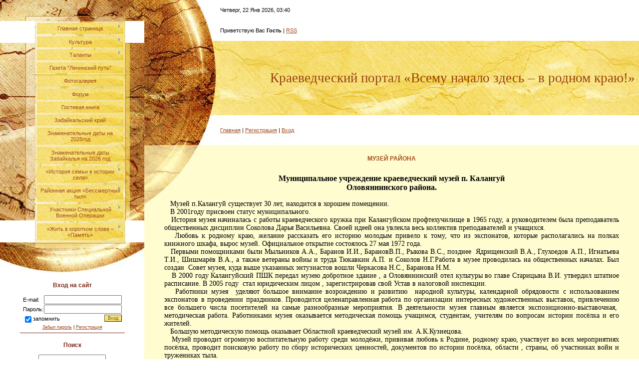

--- FILE ---
content_type: text/html; charset=UTF-8
request_url: http://www.zabkrai-port.ru/index/muzej_rajona/0-53
body_size: 15410
content:
<!DOCTYPE html>
<html>
<head>

	<script type="text/javascript">new Image().src = "//counter.yadro.ru/hit;ucoznet?r"+escape(document.referrer)+(screen&&";s"+screen.width+"*"+screen.height+"*"+(screen.colorDepth||screen.pixelDepth))+";u"+escape(document.URL)+";"+Date.now();</script>
	<script type="text/javascript">new Image().src = "//counter.yadro.ru/hit;ucoz_desktop_ad?r"+escape(document.referrer)+(screen&&";s"+screen.width+"*"+screen.height+"*"+(screen.colorDepth||screen.pixelDepth))+";u"+escape(document.URL)+";"+Date.now();</script>
<meta http-equiv="content-type" content="text/html; charset=UTF-8">
<title>Краеведческий портал - Музей района</title>


<link type="text/css" rel="StyleSheet" href="/.s/src/css/966.css" />

	<link rel="stylesheet" href="/.s/src/base.min.css" />
	<link rel="stylesheet" href="/.s/src/layer5.min.css" />

	<script src="/.s/src/jquery-1.12.4.min.js"></script>
	
	<script src="/.s/src/uwnd.min.js"></script>
	<script src="//s745.ucoz.net/cgi/uutils.fcg?a=uSD&ca=2&ug=999&isp=0&r=0.154610115649199"></script>
	<link rel="stylesheet" href="/.s/src/ulightbox/ulightbox.min.css" />
	<script src="/.s/src/ulightbox/ulightbox.min.js"></script>
	<script>
/* --- UCOZ-JS-DATA --- */
window.uCoz = {"ssid":"660012412137332404625","sign":{"7251":"Запрошенный контент не может быть загружен. Пожалуйста, попробуйте позже.","7253":"Начать слайд-шоу","5458":"Следующий","5255":"Помощник","7252":"Предыдущий","3125":"Закрыть","7254":"Изменить размер","7287":"Перейти на страницу с фотографией."},"module":"index","layerType":5,"uLightboxType":1,"language":"ru","country":"US","site":{"id":"0zabkrai-port","domain":"zabkrai-port.ru","host":"zabkrai-port.ucoz.ru"}};
/* --- UCOZ-JS-CODE --- */
function loginPopupForm(params = {}) { new _uWnd('LF', ' ', -250, -100, { closeonesc:1, resize:1 }, { url:'/index/40' + (params.urlParams ? '?'+params.urlParams : '') }) }
/* --- UCOZ-JS-END --- */
</script>

	<style>.UhideBlock{display:none; }</style>

</head>
<body style="background:#FFFFFF; margin:0px; padding:0px;">


<table border="0" cellpadding="0" cellspacing="0" width="100%">
<tr>
<td valign="top" width="289" align="center"><img src="/.s/t/966/1.jpg" border="0"><table border="0" cellpadding="0" cellspacing="0" width="289" height="356">
<tr><td width="70"><img src="/.s/t/966/2.jpg" border="0"></td>

<td width="181" height="356" style="background:url('/.s/t/966/3.jpg');" align="center"><!-- <sblock_menu> -->
<!-- <bc> --><div id="uMenuDiv1" class="uMenuV" style="position:relative;"><ul class="uMenuRoot">
<li style="position:relative;"><div class="umn-tl"><div class="umn-tr"><div class="umn-tc"></div></div></div><div class="umn-ml"><div class="umn-mr"><div class="umn-mc"><div class="uMenuItem"><div class="uMenuArrow"></div><a href="/"><span>Главная страница</span></a></div></div></div></div><div class="umn-bl"><div class="umn-br"><div class="umn-bc"><div class="umn-footer"></div></div></div></div><ul style="display:none;">
<li><div class="uMenuItem"><a href="/index/70-letnij-jubilej-olovjanninskogo-rajonnogo-kluba/0-69"><span>История Оловяннинского района</span></a></div><ul style="display:none;">
<li><div class="uMenuItem"><a href="/index/istorija/0-5"><span>История</span></a></div><ul style="display:none;">
<li><div class="uMenuItem"><a href="/index/istorija_olovjannoj/0-34"><span>История Оловянной</span></a></div></li>
<li><div class="uMenuItem"><a href="/index/territorialnoe_podchinenie_poselenij_nyneshnego_olovjanninskogo_rajona_so_vremeni_zaselenija_ikh_russki/0-136"><span>Территориальное подчинение поселений нынешнего Оловяннинского района со времени  заселения их русски</span></a></div></li>
<li><div class="uMenuItem"><a href="/index/territorialnoe_podchinenie_poselenij_nyneshnego_olovjanninskogo_rajona_so_vremeni_zaselenija_ikh_russkimi_sl/0-145"><span>Территориальное подчинение поселений нынешнего Оловяннинского района со времени  заселения их русскими сл</span></a></div></li>
<li><div class="uMenuItem"><a href="/index/istorija_olovjannoj_prodolzhenie/0-59"><span>История Оловянной (п...</span></a></div></li>
<li><div class="uMenuItem"><a href="/index/120_let_olovjannoj/0-85"><span>120 лет Оловянной</span></a></div></li>
<li><div class="uMenuItem"><a href="/index/istorija_rajona_k_2013_g/0-60"><span>История района к 201...</span></a></div></li>
<li><div class="uMenuItem"><a href="/index/pervye_poselency_p_olovjannaja/0-61"><span>Первые поселенцы п. ...</span></a></div></li>
<li><div class="uMenuItem"><a href="/index/cerkvi_poselenij_nyneshnego_olovjanninskogo_rajona_postroennye_do_revoljucii_1917g/0-139"><span>Церкви поселений нынешнего Оловяннинского района, построенные до революции 1917г.</span></a></div></li>
<li><div class="uMenuItem"><a href="/index/cerkvi-poselenij-olovjanninskogo-rajona-postroennye-do-revoljucii-1917g/0-105"><span>Церкви поселений Оло...</span></a></div></li></ul></li>
<li><div class="uMenuItem"><a href="/index/arkhitektura/0-6"><span>Архитектура</span></a></div></li>
<li><div class="uMenuItem"><a href="/index/predprijatija/0-8"><span>Предприятия</span></a></div><ul style="display:none;">
<li><div class="uMenuItem"><a href="/index/kratkaja_istorija_olovjanninskoj_zheleznodorozhnoj_bolnicy/0-138"><span>Краткая история Оловяннинской железнодорожной больницы</span></a></div></li>
<li><div class="uMenuItem"><a href="/index/izvestkovyj_zavod/0-36"><span>Известковый завод</span></a></div></li></ul></li>
<li><div class="uMenuItem"><a href="/index/obrazovanie/0-9"><span>Образование</span></a></div><ul style="display:none;">
<li><div class="uMenuItem"><a href="/index/istorija_shkoly_235/0-37"><span>История школы №235</span></a></div></li>
<li><div class="uMenuItem"><a href="/index/dorevoljucionnye_uchebnye_zavedenija_v_poselenijakh_nyneshnego_olovjanninskogo_rajona_rajon_obrazovalsja/0-137"><span>Дореволюционные учебные заведения в поселениях  нынешнего Оловяннинского района.</span></a></div></li>
<li><div class="uMenuItem"><a href="/index/uljatujskaja_shkola/0-38"><span>Улятуйская школа</span></a></div></li>
<li><div class="uMenuItem"><a href="/index/shkoly_rajona/0-39"><span>Школы района</span></a></div></li></ul></li>
<li><div class="uMenuItem"><a href="/index/priroda_olovjanninskogo_rajona/0-40"><span>Природа района</span></a></div></li>
<li><div class="uMenuItem"><a href="/index/onlajn_putevoditel_k_95_letiju_rajona_quot_moj_rajon_moja_rodina_quot/0-113"><span>Онлайн путеводитель ...</span></a></div></li></ul></li>
<li><div class="uMenuItem"><a href="/index/70-letnij-jubilej-olovjanninskogo-rajonnogo-kluba/0-69"><span>Сельские поселения</span></a></div><ul style="display:none;">
<li><div class="uMenuItem"><a href="/index/arenda/0-10"><span>Аренда</span></a></div></li>
<li><div class="uMenuItem"><a href="/index/bezrechnaja/0-41"><span>Безречная</span></a></div></li>
<li><div class="uMenuItem"><a href="/index/khara_byrka/0-112"><span>Хара - Бырка</span></a></div></li>
<li><div class="uMenuItem"><a href="/"><span>Главная страница</span></a></div><ul style="display:none;">
<li><div class="uMenuItem"><a href="/index/bulum/0-11"><span>История Булума</span></a></div></li>
<li><div class="uMenuItem"><a href="/index/bulum/0-89"><span>Описание Булума</span></a></div></li></ul></li>
<li><div class="uMenuItem"><a href="/index/byrka/0-111"><span>Бырка</span></a></div></li>
<li><div class="uMenuItem"><a href="/index/dolgokycha2/0-106"><span>Долгокыча</span></a></div></li>
<li><div class="uMenuItem"><a href="/index/zolotorechensk/0-13"><span>Золотореченск</span></a></div></li>
<li><div class="uMenuItem"><a href="/index/kalanguj/0-14"><span>Калангуй</span></a></div></li>
<li><div class="uMenuItem"><a href="/index/karaksar/0-15"><span>Караксар</span></a></div></li>
<li><div class="uMenuItem"><a href="/index/mirnaja/0-42"><span>Мирная</span></a></div></li>
<li><div class="uMenuItem"><a href="/index/uljatuj/0-107"><span>Улятуй</span></a></div></li>
<li><div class="uMenuItem"><a href="/index/ononsk/0-16"><span>Ононск</span></a></div></li>
<li><div class="uMenuItem"><a href="/index/srednij_sharanaj/0-17"><span>Средний Шаранай</span></a></div></li>
<li><div class="uMenuItem"><a href="/index/topolevka/0-18"><span>Тополевка</span></a></div></li>
<li><div class="uMenuItem"><a href="/index/turga/0-19"><span>Турга</span></a></div></li>
<li><div class="uMenuItem"><a href="/index/kharanorskaja_grehs/0-20"><span>Харанорская ГРЭС</span></a></div></li>
<li><div class="uMenuItem"><a href="/index/edinenie/0-115"><span>Единение</span></a></div></li>
<li><div class="uMenuItem"><a href="/index/jasnogorsk/0-21"><span>Ясногорск</span></a></div></li></ul></li>
<li><div class="uMenuItem"><a href="/index/70-letnij-jubilej-olovjanninskogo-rajonnogo-kluba/0-69"><span>Известные люди</span></a></div><ul style="display:none;">
<li><div class="uMenuItem"><a href="/"><span>Главная страница</span></a></div><ul style="display:none;">
<li><div class="uMenuItem"><a href="/index/roman/0-90"><span>Роман Петров</span></a></div></li>
<li><div class="uMenuItem"><a href="/index/perov-dmitrij-mikhajlovich/0-91"><span>Перов Дмитрий Михайлович</span></a></div></li>
<li><div class="uMenuItem"><a href="/index/parygin-ivan-aleksandrovich/0-92"><span>Парыгин Иван Александрович</span></a></div></li></ul></li>
<li><div class="uMenuItem"><a href="/index/vov/0-22"><span>ВОВ</span></a></div></li>
<li><div class="uMenuItem"><a href="/index/jurovnikov_aleksej_timofeevich_uchastnik_vov_stroitel_pervogo_krymskogo_mosta_v_gody_vov/0-159"><span>Юровников Алексей Тимофеевич, участник ВОВ, строитель первого Крымского моста в годы ВОВ</span></a></div></li>
<li><div class="uMenuItem"><a href="/index/zabajkalcy_zashhitniki_otechestva_istoricheskaja_informacija/0-146"><span>Забайкальцы - защитники Отечества  (историческая информация)</span></a></div></li>
<li><div class="uMenuItem"><a href="/index/vklad_olovjanninskogo_rajona_v_pobedu_v_velikoj_otechestvennoj_vojne_1941_1945g_g/0-86"><span>Вклад Оловяннинского...</span></a></div></li>
<li><div class="uMenuItem"><a href="/index/soc_truda/0-23"><span>Герои соц. труда</span></a></div><ul style="display:none;">
<li><div class="uMenuItem"><a href="/index/gurulev-egor-efgrafovich/0-93"><span>Гурулев Егор Ефграфович</span></a></div></li>
<li><div class="uMenuItem"><a href="/index/k_100_letiju_so_dnja_rozhdenija_geroja_socialisticheskogo_truda_badmy_cyrenovicha_danzanova/0-135"><span>К 100-летию со дня рождения Героя Социалистического Труда  Бадмы Цыреновича Данзанова</span></a></div></li>
<li><div class="uMenuItem"><a href="/index/danzanov-badma-cyrenovich/0-94"><span>Данзанов Бадма Цыренович</span></a></div></li>
<li><div class="uMenuItem"><a href="/index/kamenev-mikhail-ivanovich/0-95"><span>Каменев Михаил Иванович</span></a></div></li>
<li><div class="uMenuItem"><a href="/index/kolpakov-nikolaj-karpovich/0-96"><span>Колпаков Николай Карпович</span></a></div></li>
<li><div class="uMenuItem"><a href="/index/litvincev-ivan-filimonovich/0-97"><span>Литвинцев Иван Филимонович</span></a></div></li>
<li><div class="uMenuItem"><a href="/index/popov-ilja-georgievich/0-98"><span>Попов Илья Георгиевич</span></a></div></li>
<li><div class="uMenuItem"><a href="/index/nemtaev-arsen/0-99"><span>Немтаев Арсен</span></a></div></li>
<li><div class="uMenuItem"><a href="/index/jadrishhenskij-anisim-mikhajlovich/0-100"><span>Ядрищенский Анисим Михайлович</span></a></div></li></ul></li></ul></li>
<li><div class="uMenuItem"><a href="/index/70-letnij-jubilej-olovjanninskogo-rajonnogo-kluba/0-69"><span>Казачество в Оловяннинском районе</span></a></div><ul style="display:none;">
<li><div class="uMenuItem"><a href="/index/istorija_osvoenija_zabajkalja_russkimi_pervoprokhodcami/0-43"><span>История освоения Заб...</span></a></div></li>
<li><div class="uMenuItem"><a href="/index/pamjatnaja_knizhka_za_1899_god/0-44"><span>Памятная книжка за 1...</span></a></div></li>
<li><div class="uMenuItem"><a href="/index/sluzhba_peshkova_stepana_egorovicha/0-45"><span>Служба Пешкова Степа...</span></a></div></li>
<li><div class="uMenuItem"><a href="/index/kazachestvo_v_istorii_zabajkalja_chast_1/0-48"><span>Казачество в истории...</span></a></div></li>
<li><div class="uMenuItem"><a href="/index/kazachestvo_v_istorii_zabajkalja_chast_2/0-49"><span>Казачество в истории...</span></a></div></li></ul></li></ul></li>
<li style="position:relative;"><div class="umn-tl"><div class="umn-tr"><div class="umn-tc"></div></div></div><div class="umn-ml"><div class="umn-mr"><div class="umn-mc"><div class="uMenuItem"><div class="uMenuArrow"></div><a href="/index/70-letnij-jubilej-olovjanninskogo-rajonnogo-kluba/0-69"><span>Культура</span></a></div></div></div></div><div class="umn-bl"><div class="umn-br"><div class="umn-bc"><div class="umn-footer"></div></div></div></div><ul style="display:none;">
<li><div class="uMenuItem"><a href="/index/70-letnij-jubilej-olovjanninskogo-rajonnogo-kluba/0-69"><span>Библиотека</span></a></div><ul style="display:none;">
<li><div class="uMenuItem"><a href="/index/istorija_bibliotek_olovjanninskogo_rajona/0-117"><span>История библиотек Оловяннинского района</span></a></div></li>
<li><div class="uMenuItem"><a href="/index/istorija_bibliotek_olovjanninskogo_rajona_1/0-118"><span>История библиотек Оловяннинского района (1)</span></a></div></li>
<li><div class="uMenuItem"><a href="/index/istorija_bibliotek_olovjanninskogo_rajona_2/0-119"><span>История библиотек Оловяннинского района(2)</span></a></div></li>
<li><div class="uMenuItem"><a href="/index/istorija_bibliotek_olovjanninskogo_rajona_2/0-120"><span>История библиотек Оловяннинского района(2)</span></a></div></li>
<li><div class="uMenuItem"><a href="/index/istorija_bibliotek_olovjanninskogo_rajona_3/0-121"><span>История библиотек Оловяннинского района(3)</span></a></div></li>
<li><div class="uMenuItem"><a href="/index/istorija_bibliotek_olovjanninskogo_rajona_4/0-122"><span>История библиотек Оловяннинского района(4)</span></a></div></li>
<li><div class="uMenuItem"><a href="/index/navechno_predannye_knige/0-123"><span>Навечно преданные книге</span></a></div></li>
<li><div class="uMenuItem"><a href="/index/navechno_predannye_knige_1/0-124"><span>Навечно преданные книге (1)</span></a></div></li>
<li><div class="uMenuItem"><a href="/index/kogda_rabotaesh_v_luchshem_meste_na_zemle/0-125"><span>«Когда работаешь в лучшем месте на Земле…»</span></a></div></li>
<li><div class="uMenuItem"><a href="/index/kogda_rabotaesh_v_luchshem_meste_na_zemle_1/0-126"><span>«Когда работаешь в лучшем месте на Земле…» (1)</span></a></div></li>
<li><div class="uMenuItem"><a href="/index/kogda_rabotaesh_v_luchshem_meste_na_zemle_2/0-127"><span>Когда работаешь в лучшем месте на Земле…»(2)</span></a></div></li>
<li><div class="uMenuItem"><a href="/index/kogda_rabotaesh_v_luchshem_meste_na_zemle_3/0-128"><span>«Когда работаешь в лучшем месте на Земле…» (3)</span></a></div></li>
<li><div class="uMenuItem"><a href="/index/kogda_rabotaesh_v_luchshem_meste_na_zemle_4/0-129"><span>«Когда работаешь в лучшем месте на Земле…»(4)</span></a></div></li>
<li><div class="uMenuItem"><a href="/index/kogda_rabotaesh_v_luchshem_meste_na_zemle_5/0-130"><span>«Когда работаешь в лучшем месте на Земле…»(5)</span></a></div></li>
<li><div class="uMenuItem"><a href="/index/kogda_rabotaesh_v_luchshem_meste_na_zemle_6/0-131"><span>«Когда работаешь в лучшем месте на Земле…»(6)</span></a></div></li>
<li><div class="uMenuItem"><a href="/index/kogda_rabotaesh_v_luchshem_meste_na_zemle_7/0-134"><span>«Когда работаешь в лучшем месте на Земле…»(7)</span></a></div></li>
<li><div class="uMenuItem"><a href="/index/kogda_rabotaesh_v_luchshem_meste_na_zemle_8/0-132"><span>«Когда работаешь в лучшем месте на Земле…»(8)</span></a></div></li>
<li><div class="uMenuItem"><a href="/index/kogda_rabotaesh_v_luchshem_meste_na_zemle_9/0-133"><span>«Когда работаешь в лучшем месте на Земле…»(9)</span></a></div></li>
<li><div class="uMenuItem"><a href="/index/olovjannaja/0-25"><span>Оловянная</span></a></div></li></ul></li>
<li><div class="uMenuItem"><a href="/index/70-letnij-jubilej-olovjanninskogo-rajonnogo-kluba/0-69"><span>Оловяннинский районный клуб</span></a></div><ul style="display:none;">
<li><div class="uMenuItem"><a href="/index/rdk-p-olovjannaja/0-26"><span>РДК п.Оловянная</span></a></div></li>
<li><div class="uMenuItem"><a href="/index/70_letnij_jubilej_olovjanninskogo_rajonnogo_kluba_mbuk_olovjanninskij_mezhposelencheskij_metodicheskij/0-84"><span>70 –летний юбилей Ол...</span></a></div></li></ul></li>
<li><div class="uMenuItem"><a href="/index/70-letnij-jubilej-olovjanninskogo-rajonnogo-kluba/0-69"><span>Музей им. Я.К.Золотухина</span></a></div><ul style="display:none;">
<li><div class="uMenuItem"><a href="/index/muzej_p_olovjannaja/0-27"><span>Музей п.Оловянная</span></a></div></li>
<li><div class="uMenuItem"><a href="/index/muzej_rajona/0-53"><span>Музей района</span></a></div></li></ul></li></ul></li>
<li style="position:relative;"><div class="umn-tl"><div class="umn-tr"><div class="umn-tc"></div></div></div><div class="umn-ml"><div class="umn-mr"><div class="umn-mc"><div class="uMenuItem"><div class="uMenuArrow"></div><a href="/index/70-letnij-jubilej-olovjanninskogo-rajonnogo-kluba/0-69"><span>Таланты </span></a></div></div></div></div><div class="umn-bl"><div class="umn-br"><div class="umn-bc"><div class="umn-footer"></div></div></div></div><ul style="display:none;">
<li><div class="uMenuItem"><a href="/index/70-letnij-jubilej-olovjanninskogo-rajonnogo-kluba/0-69"><span>Писатели</span></a></div></li>
<li><div class="uMenuItem"><a href="/index/70-letnij-jubilej-olovjanninskogo-rajonnogo-kluba/0-69"><span>Поэты</span></a></div><ul style="display:none;">
<li><div class="uMenuItem"><a href="/index/zalikaev_artjom_ruslanovich/0-54"><span>Заликаев Артём Русла...</span></a></div></li>
<li><div class="uMenuItem"><a href="/index/abramova_elena_vitalevna/0-141"><span>Абрамова Елена Витальевна</span></a></div></li>
<li><div class="uMenuItem"><a href="/index/kuznecova_aleksandra_petrovna/0-55"><span>Кузнецова Александра...</span></a></div></li>
<li><div class="uMenuItem"><a href="/index/sakhtjorov_vladimir_egorovich/0-56"><span>Сахтёров Владимир Ег...</span></a></div></li>
<li><div class="uMenuItem"><a href="/index/savostin_nikolaj_sergeevich/0-83"><span>Савостин Николай Сер...</span></a></div></li>
<li><div class="uMenuItem"><a href="/index/stjukhin_anatolij_timofeevich/0-57"><span>Стюхин Анатолий Тимо...</span></a></div></li>
<li><div class="uMenuItem"><a href="/index/rakhmanin_grigorij_nikolaevich/0-58"><span>Рахманин Григорий Ни...</span></a></div></li></ul></li></ul></li>
<li><div class="umn-tl"><div class="umn-tr"><div class="umn-tc"></div></div></div><div class="umn-ml"><div class="umn-mr"><div class="umn-mc"><div class="uMenuItem"><a href="/index/pechalnyj_jubilej_rajonnoj_gazety_leninskij_put/0-87"><span>Газета "Ленинский путь"</span></a></div></div></div></div><div class="umn-bl"><div class="umn-br"><div class="umn-bc"><div class="umn-footer"></div></div></div></div></li>
<li><div class="umn-tl"><div class="umn-tr"><div class="umn-tc"></div></div></div><div class="umn-ml"><div class="umn-mr"><div class="umn-mc"><div class="uMenuItem"><a href="/photo"><span>Фотогалерея</span></a></div></div></div></div><div class="umn-bl"><div class="umn-br"><div class="umn-bc"><div class="umn-footer"></div></div></div></div></li>
<li><div class="umn-tl"><div class="umn-tr"><div class="umn-tc"></div></div></div><div class="umn-ml"><div class="umn-mr"><div class="umn-mc"><div class="uMenuItem"><a href="/forum"><span>Форум</span></a></div></div></div></div><div class="umn-bl"><div class="umn-br"><div class="umn-bc"><div class="umn-footer"></div></div></div></div></li>
<li><div class="umn-tl"><div class="umn-tr"><div class="umn-tc"></div></div></div><div class="umn-ml"><div class="umn-mr"><div class="umn-mc"><div class="uMenuItem"><a href="/gb"><span>Гостевая книга</span></a></div></div></div></div><div class="umn-bl"><div class="umn-br"><div class="umn-bc"><div class="umn-footer"></div></div></div></div></li>
<li><div class="umn-tl"><div class="umn-tr"><div class="umn-tc"></div></div></div><div class="umn-ml"><div class="umn-mr"><div class="umn-mc"><div class="uMenuItem"><a href="/index/zabajkalskij_kraj/0-142"><span>Забайкальский край</span></a></div></div></div></div><div class="umn-bl"><div class="umn-br"><div class="umn-bc"><div class="umn-footer"></div></div></div></div></li>
<li><div class="umn-tl"><div class="umn-tr"><div class="umn-tc"></div></div></div><div class="umn-ml"><div class="umn-mr"><div class="umn-mc"><div class="uMenuItem"><a href="/index/znamenatelnye_daty_na_2025god/0-143"><span>Знаменательные даты на 2025год</span></a></div></div></div></div><div class="umn-bl"><div class="umn-br"><div class="umn-bc"><div class="umn-footer"></div></div></div></div></li>
<li><div class="umn-tl"><div class="umn-tr"><div class="umn-tc"></div></div></div><div class="umn-ml"><div class="umn-mr"><div class="umn-mc"><div class="uMenuItem"><a href="/index/znamenatelnye_daty_zabajkalja_na_2026_god/0-196"><span>Знаменательные даты Забайкалья на 2026 год</span></a></div></div></div></div><div class="umn-bl"><div class="umn-br"><div class="umn-bc"><div class="umn-footer"></div></div></div></div></li>
<li style="position:relative;"><div class="umn-tl"><div class="umn-tr"><div class="umn-tc"></div></div></div><div class="umn-ml"><div class="umn-mr"><div class="umn-mc"><div class="uMenuItem"><div class="uMenuArrow"></div><a href="/index/istorija_semi_v_istorii_sela/0-149"><span>«История семьи в истории села»</span></a></div></div></div></div><div class="umn-bl"><div class="umn-br"><div class="umn-bc"><div class="umn-footer"></div></div></div></div><ul style="display:none;">
<li><div class="uMenuItem"><a href="/index/semejnyj_portret/0-150"><span>с. Долгокыча «Семейный портрет»</span></a></div></li>
<li><div class="uMenuItem"><a href="/index/st_byrka_istorija_semi_v_istorii_sela/0-151"><span>ст. Бырка «История семьи в истории села»</span></a></div></li>
<li><div class="uMenuItem"><a href="/index/s_v_sharanaj_vsjo_nachinaetsja_s_semi_ch_1/0-152"><span>с.В-Шаранай «Всё начинается с семьи» ч.1</span></a></div></li>
<li><div class="uMenuItem"><a href="/index/vsjo_nachinaetsja_s_semi_ch_2/0-153"><span>с.В-Шаранай «Всё начинается с семьи» ч.2</span></a></div></li>
<li><div class="uMenuItem"><a href="/index/s_edinenie_semja_i_rodina_ediny/0-155"><span>с. Единение «Семья и Родина едины»</span></a></div></li>
<li><div class="uMenuItem"><a href="/index/s_khara_byrka_selo_moe_selo_rodnoe/0-184"><span>с. Хара-Бырка «Село мое, село родное»</span></a></div></li></ul></li>
<li style="position:relative;"><div class="umn-tl"><div class="umn-tr"><div class="umn-tc"></div></div></div><div class="umn-ml"><div class="umn-mr"><div class="umn-mc"><div class="uMenuItem"><div class="uMenuArrow"></div><a href="/index/rajonnaja_akcija_bessmertnyj_tyl/0-160"><span>Районная акция «Бессмертный тыл»</span></a></div></div></div></div><div class="umn-bl"><div class="umn-br"><div class="umn-bc"><div class="umn-footer"></div></div></div></div><ul style="display:none;">
<li><div class="uMenuItem"><a href="/index/alymova_ljudmila_semenovna_kategorija_deti_vojny/0-194"><span>Алымова Людмила Семеновна, категория Дети войны</span></a></div></li>
<li><div class="uMenuItem"><a href="/index/baranova_nina_aleksandrovna_kategorija_deti_vojny/0-168"><span>Баранова Нина Александровна, категория Дети войны</span></a></div></li>
<li><div class="uMenuItem"><a href="/index/bolshakov_nikolaj_petrovich_kategorija_deti_vojny/0-178"><span>Большаков Николай Петрович, категория Дети войны</span></a></div></li>
<li><div class="uMenuItem"><a href="/index/gurova_natalja_mikhajlovna_veteran_velikoj_otechestvennoj_vojny_veteran_truda/0-185"><span>Гурова Наталья Михайловна, ветеран Великой Отечественной войны, ветеран труда</span></a></div></li>
<li><div class="uMenuItem"><a href="/index/zhilin_gennadij_ivanovich_kategorija_deti_vojny/0-177"><span>Жилин Геннадий Иванович, категория Дети войны</span></a></div></li>
<li><div class="uMenuItem"><a href="/index/kamenshhikova_marija_ivanovna_veteran_velikoj_otechestvennoj_vojny_veteran_truda/0-161"><span>Каменщикова Мария Ивановна, ветеран Великой Отечественной войны, ветеран труда</span></a></div></li>
<li><div class="uMenuItem"><a href="/index/tamara_petrovna_kostylnikova_bolshakova_kategorija_deti_vojny/0-186"><span>Костыльникова (Большакова) Тамара Петровна, категория Дети войны</span></a></div></li>
<li><div class="uMenuItem"><a href="/index/kukushkina_marija_petrovna_sidorova_kategorija_deti_vojny/0-163"><span>Кукушкина Мария Петровна(Сидорова), категория Дети войны</span></a></div></li>
<li><div class="uMenuItem"><a href="/index/lavrinov_petr_konstantinovich_kategorija_deti_vojny/0-169"><span>Лавринов Петр Константинович, категория Дети войны</span></a></div></li>
<li><div class="uMenuItem"><a href="/index/lazarenko_aleksandr_sergeevich_kategorija_deti_vojny/0-172"><span>Лазаренко Александр Сергеевич, категория Дети войны</span></a></div></li>
<li><div class="uMenuItem"><a href="/index/lazarenko_vera_avivovna_kategorija_deti_vojny/0-173"><span>Лазаренко Вера Авивовна, категория Дети войны</span></a></div></li>
<li><div class="uMenuItem"><a href="/index/legkikh_aleksandra_vitalevna_kategorija_deti_vojny_chast_1/0-180"><span>Легких Александра Витальевна, категория Дети войны, часть 1</span></a></div></li>
<li><div class="uMenuItem"><a href="/index/legkikh_aleksandra_vitalevna_kategorija_deti_vojny_chast_2/0-181"><span>Легких Александра Витальевна, категория Дети войны, часть 2</span></a></div></li>
<li><div class="uMenuItem"><a href="/index/lytkina_valentina_trofimovna_kategorija_deti_vojny/0-171"><span>Лыткина Валентина Трофимовна, категория Дети войны</span></a></div></li>
<li><div class="uMenuItem"><a href="/index/lipolovskaja_galina_viktorovna_kategorija_deti_vojny/0-192"><span>Липоловская Галина Викторовна, категория Дети войны</span></a></div></li>
<li><div class="uMenuItem"><a href="/index/ljudmila_fedorovna_dorofeeva_rachkova_kategorija_deti_vojny/0-167"><span>Людмила Федоровна Дорофеева (Рачкова), категория Дети войны</span></a></div></li>
<li><div class="uMenuItem"><a href="/index/pavlov_stanislav_pavlovich_kategorija_deti_vojny/0-193"><span>Павлов Станислав Павлович, категория Дети войны</span></a></div></li>
<li><div class="uMenuItem"><a href="/index/pantikova_lilija_innokentevna_kategorija_deti_vojny/0-175"><span>Пантикова Лилия Иннокентьевна, категория Дети войны</span></a></div></li>
<li><div class="uMenuItem"><a href="/index/peshkova_ehlla_petrovna_kuchmenko_kategorija_deti_vojny/0-187"><span>Пешкова Элла Петровна (Кучменко), категория Дети войны</span></a></div></li>
<li><div class="uMenuItem"><a href="/index/pichueva_galina_ivanovna_kategorija_deti_vojny/0-188"><span>Пичуева Галина Ивановна, категория Дети войны</span></a></div></li>
<li><div class="uMenuItem"><a href="/index/pljaskina_anna_maksimovna_kategorija_deti_vojny/0-189"><span>Пляскина Анна Максимовна, категория Дети войны</span></a></div></li>
<li><div class="uMenuItem"><a href="/index/savvateeva_valentina_nikiforovna_buzunova_kategorija_deti_vojny/0-190"><span>Савватеева Валентина Никифоровна (Бузунова), категория Дети войны</span></a></div></li>
<li><div class="uMenuItem"><a href="/index/simonova_nina_ivanovna_kategorija_deti_vojny/0-174"><span>Симонова Нина Ивановна, категория Дети войны</span></a></div></li>
<li><div class="uMenuItem"><a href="/index/tarasov_boris_fjodorovich_kategorija_deti_vojny/0-191"><span>Тарасов Борис Фёдорович, категория Дети войны</span></a></div></li>
<li><div class="uMenuItem"><a href="/index/tokmakov_jurij_stepanovich_kategorija_deti_vojny/0-170"><span>Токмаков Юрий Степанович, категория Дети войны</span></a></div></li>
<li><div class="uMenuItem"><a href="/index/fomina_galina_petrovna_saleeva_kategorija_deti_vojny/0-162"><span>Фомина Галина Петровна (Салеева), категория Дети войны</span></a></div></li>
<li><div class="uMenuItem"><a href="/index/shestakova_anna_kuzminichna_kategorija_deti_vojny/0-176"><span>Шестакова Анна Кузьминична, категория Дети войны</span></a></div></li></ul></li>
<li style="position:relative;"><div class="umn-tl"><div class="umn-tr"><div class="umn-tc"></div></div></div><div class="umn-ml"><div class="umn-mr"><div class="umn-mc"><div class="uMenuItem"><div class="uMenuArrow"></div><a href="/index/uchastniki_specialnoj_voennoj_operacii/0-195"><span>Участники Специальной Военной Операции</span></a></div></div></div></div><div class="umn-bl"><div class="umn-br"><div class="umn-bc"><div class="umn-footer"></div></div></div></div><ul style="display:none;">
<li><div class="uMenuItem"><a href="/index/uchastniki_specialnoj_voennoj_operacii_pavlov_dmitrij_stanislavovich/0-183"><span>Участник Специальной Военной Операции. Павлов Дмитрий Станиславович</span></a></div></li>
<li><div class="uMenuItem"><a href="/index/uchastniki_specialnoj_voennoj_operacii_sadaev_evgenij_vladimirovich/0-182"><span>Участник Специальной Военной Операции. Садаев Евгений Владимирович</span></a></div></li></ul></li>
<li style="position:relative;"><div class="umn-tl"><div class="umn-tr"><div class="umn-tc"></div></div></div><div class="umn-ml"><div class="umn-mr"><div class="umn-mc"><div class="uMenuItem"><div class="uMenuArrow"></div><a href="/index/rajonnyj_professionalnyj_konkurs_proektov_sredi_bibliotekarej_mr_olovjanninskij_rajon_zhit_v_korotkom/0-197"><span>«Жить в коротком слове – «Память»</span></a></div></div></div></div><div class="umn-bl"><div class="umn-br"><div class="umn-bc"><div class="umn-footer"></div></div></div></div><ul style="display:none;">
<li><div class="uMenuItem"><a href="/index/intervju_s_proshlym_biblioteka_filial_st_byrka/0-202"><span>«Интервью с прошлым…» – Библиотека-филиал ст. Бырка. ч1</span></a></div></li>
<li><div class="uMenuItem"><a href="/index/intervju_s_proshlym_biblioteka_filial_st_byrka_ch2/0-203"><span>«Интервью с прошлым…» – Библиотека-филиал ст. Бырка. ч2</span></a></div></li>
<li><div class="uMenuItem"><a href="/index/lica_pobedy_biblioteka_filial_s_dolgokycha/0-201"><span>«Лица Победы» – Библиотека-филиал с. Долгокыча</span></a></div></li>
<li><div class="uMenuItem"><a href="/index/lica_pobedy_biblioteka_filial_s_edinenie/0-204"><span>«Лица Победы» – Библиотека-филиал с. Единение</span></a></div></li>
<li><div class="uMenuItem"><a href="/index/istorija_semi_istorija_pobedy_biblioteka_filial_s_khara_byrka/0-199"><span>«История семьи – история Победы» – Библиотека-филиал с. Хара-Бырка</span></a></div></li>
<li><div class="uMenuItem"><a href="/index/lica_pobedy_biblioteka_filial_s_khara_byrka/0-198"><span>«Лица Победы» – Библиотека-филиал с. Хара-Бырка</span></a></div></li>
<li><div class="uMenuItem"><a href="/index/luchshee_tematicheskoe_meroprijatie_biblioteka_filial_s_jasnaja/0-205"><span>Лучшее тематическое мероприятие – Библиотека-филиал пст. Ясная</span></a></div></li>
<li><div class="uMenuItem"><a href="/index/lica_pobedy_biblioteka_filial_pst_khada_bulak/0-206"><span>«Лица Победы» – Библиотека-филиал пст. Хада-Булак</span></a></div></li>
<li><div class="uMenuItem"><a href="/index/nam_doverena_pamjat_biblioteka_filial_s_v_sharanaj_ch_1/0-207"><span>«Нам доверена память» – Библиотека-филиал с. В-Шаранай ч.1</span></a></div></li>
<li><div class="uMenuItem"><a href="/index/nam_doverena_pamjat_biblioteka_filial_s_v_sharanaj_ch_2/0-208"><span>«Нам доверена память» – Библиотека-филиал с. В-Шаранай ч.2</span></a></div></li></ul></li></ul></div><script>$(function(){_uBuildMenu('#uMenuDiv1',0,document.location.href+'/','uMenuItemA','uMenuArrow',2500);})</script><!-- </bc> -->
<!-- </sblock_menu> --></td>

<td width="38"><img src="/.s/t/966/4.jpg" border="0"></td>
</table>
<!--/-->
<img src="/.s/t/966/5.jpg" border="0">

<!--U1CLEFTER1Z-->
<!-- <block1> -->

<!-- </block1> -->

<!-- <block2> -->

<!-- </block2> -->

<!-- <block3> -->

<!-- </block3> -->

<!-- <block4> -->

<!-- </block4> -->

<!-- <block5> -->

<!-- </block5> -->

<!-- <block6> -->

<div class="box">
 <h3><!-- <bt> --><!--<s5158>-->Вход на сайт<!--</s>--><!-- </bt> --></h3>
 <!-- <bc> -->
		<script>
		sendFrm549584 = function( form, data = {} ) {
			var o   = $('#frmLg549584')[0];
			var pos = _uGetOffset(o);
			var o2  = $('#blk549584')[0];
			document.body.insertBefore(o2, document.body.firstChild);
			$(o2).css({top:(pos['top'])+'px',left:(pos['left'])+'px',width:o.offsetWidth+'px',height:o.offsetHeight+'px',display:''}).html('<div align="left" style="padding:5px;"><div class="myWinLoad"></div></div>');
			_uPostForm(form, { type:'POST', url:'/index/sub/', data, error:function() {
				$('#blk549584').html('<div align="left" style="padding:10px;"><div class="myWinLoadSF" title="Невозможно выполнить запрос, попробуйте позже"></div></div>');
				_uWnd.alert('<div class="myWinError">Невозможно выполнить запрос, попробуйте позже</div>', '', {w:250, h:90, tm:3000, pad:'15px'} );
				setTimeout("$('#blk549584').css('display', 'none');", '1500');
			}});
			return false
		}
		
		</script>

		<div id="blk549584" style="border:1px solid #CCCCCC;position:absolute;z-index:82;background:url('/.s/img/fr/g.gif');display:none;"></div>

		<form id="frmLg549584" class="login-form local-auth" action="/index/sub/" method="post" onsubmit="return sendFrm549584(this)" data-submitter="sendFrm549584">
			
<table border="0" cellspacing="1" cellpadding="0" width="100%">

<tr><td width="20%" nowrap="nowrap">E-mail:</td><td><input class="loginField" type="text" name="user" value="" size="20" style="width:100%;" maxlength="50"/></td></tr>
<tr><td>Пароль:</td><td><input class="loginField" type="password" name="password" size="20" style="width:100%" maxlength="15"/></td></tr>
</table>
<table border="0" cellspacing="1" cellpadding="0" width="100%">
<tr><td nowrap><input id="remsitePage53" type="checkbox" name="rem" value="1" checked="checked"/><label for="remsitePage53">запомнить</label> </td><td align="right" valign="top"><input class="loginButton" name="sbm" type="submit" value="Вход"/></td></tr>
<tr><td colspan="2"><div style="font-size:7pt;text-align:center;"><a href="javascript:;" rel="nofollow" onclick="new _uWnd('Prm','Напоминание пароля',300,130,{ closeonesc:1 },{url:'/index/5'});return false;">Забыл пароль</a> | <a href="/index/3">Регистрация</a></div></td></tr>
</table>

			<input type="hidden" name="a"    value="2" />
			<input type="hidden" name="ajax" value="1" />
			<input type="hidden" name="rnd"  value="584" />
			
			
		</form><!-- </bc> -->
</div>

<!-- </block6> -->

<!-- <block7> -->

<div class="box">
 <h3><!-- <bt> --><!--<s3163>-->Поиск<!--</s>--><!-- </bt> --></h3>
 <div align="center"><!-- <bc> -->
		<div class="searchForm">
			<form onsubmit="this.sfSbm.disabled=true" method="get" style="margin:0" action="/search/">
				<div align="center" class="schQuery">
					<input type="text" name="q" maxlength="30" size="20" class="queryField" />
				</div>
				<div align="center" class="schBtn">
					<input type="submit" class="searchSbmFl" name="sfSbm" value="Найти" />
				</div>
				<input type="hidden" name="t" value="0">
			</form>
		</div><!-- </bc> --></div>
</div>

<!-- </block7> -->

<!-- <block8> -->

<!-- </block8> -->

<!-- <block9> -->

<div class="box">
 <h3><!-- <bt> --><!--<s5171>-->Календарь<!--</s>--><!-- </bt> --></h3>
 <div align="center"><!-- <bc> --><table border="0" cellspacing="1" cellpadding="2" class="calTable"><tr><td align="center" class="calMonth" colspan="7"><a title="Декабрь 2025" class="calMonthLink cal-month-link-prev" href="javascript:;" rel="nofollow" onclick="window.location.href=''+atob('L25ld3Mv')+'2025-12';return false;">&laquo;</a>&nbsp; <a class="calMonthLink cal-month-current" href="javascript:;" rel="nofollow" onclick="window.location.href=''+atob('L25ld3Mv')+'2026-01';return false;">Январь 2026</a> &nbsp;<a title="Февраль 2026" class="calMonthLink cal-month-link-next" href="javascript:;" rel="nofollow" onclick="window.location.href=''+atob('L25ld3Mv')+'2026-02';return false;">&raquo;</a></td></tr><tr><td align="center" class="calWday">Пн</td><td align="center" class="calWday">Вт</td><td align="center" class="calWday">Ср</td><td align="center" class="calWday">Чт</td><td align="center" class="calWday">Пт</td><td align="center" class="calWdaySe">Сб</td><td align="center" class="calWdaySu">Вс</td></tr><tr><td>&nbsp;</td><td>&nbsp;</td><td>&nbsp;</td><td align="center" class="calMday">1</td><td align="center" class="calMday">2</td><td align="center" class="calMday">3</td><td align="center" class="calMday">4</td></tr><tr><td align="center" class="calMday">5</td><td align="center" class="calMday">6</td><td align="center" class="calMday">7</td><td align="center" class="calMday">8</td><td align="center" class="calMday">9</td><td align="center" class="calMday">10</td><td align="center" class="calMday">11</td></tr><tr><td align="center" class="calMday">12</td><td align="center" class="calMday">13</td><td align="center" class="calMday">14</td><td align="center" class="calMday">15</td><td align="center" class="calMday">16</td><td align="center" class="calMday">17</td><td align="center" class="calMday">18</td></tr><tr><td align="center" class="calMday">19</td><td align="center" class="calMday">20</td><td align="center" class="calMday">21</td><td align="center" class="calMdayA">22</td><td align="center" class="calMday">23</td><td align="center" class="calMday">24</td><td align="center" class="calMday">25</td></tr><tr><td align="center" class="calMday">26</td><td align="center" class="calMday">27</td><td align="center" class="calMday">28</td><td align="center" class="calMday">29</td><td align="center" class="calMday">30</td><td align="center" class="calMday">31</td></tr></table><!-- </bc> --></div>
</div>

<!-- </block9> -->

<!-- <block10> -->

<div class="box">
 <h3><!-- <bt> --><!--<s5347>-->Архив записей<!--</s>--><!-- </bt> --></h3>
 <!-- <bc> --><ul class="archUl"><li class="archLi"><a class="archLink" href="/news/2021-11">2021 Ноябрь</a></li><li class="archLi"><a class="archLink" href="/news/2022-04">2022 Апрель</a></li></ul><!-- </bc> -->
</div>

<!-- </block10> -->

<!-- <block11> -->

<div class="box">
 <h3><!-- <bt> --><!--<s5207>-->Наш опрос<!--</s>--><!-- </bt> --></h3>
 <!-- <bc> --><script>function pollnow693(){document.getElementById('PlBtn693').disabled=true;_uPostForm('pollform693',{url:'/poll/',type:'POST'});}function polll693(id,i){_uPostForm('',{url:'/poll/'+id+'-1-'+i+'-693',type:'GET'});}</script><div id="pollBlock693"><form id="pollform693" onsubmit="pollnow693();return false;"><div class="pollBlock" style="font-family:Tahoma,Arial;">
<div class="pollQue" style="font-size:8pt;padding-top:2px;text-align:left;"><b>Оцените мой сайт</b></div>
<div class="pollAns" style="font-size:8pt;text-align:left;"><div class="answer"><input id="a6931" type="radio" name="answer" value="1" style="vertical-align:middle;" /> <label style="vertical-align:middle;display:inline;" for="a6931">Отлично</label></div>
<div class="answer"><input id="a6932" type="radio" name="answer" value="2" style="vertical-align:middle;" /> <label style="vertical-align:middle;display:inline;" for="a6932">Хорошо</label></div>
<div class="answer"><input id="a6933" type="radio" name="answer" value="3" style="vertical-align:middle;" /> <label style="vertical-align:middle;display:inline;" for="a6933">Неплохо</label></div>
<div class="answer"><input id="a6934" type="radio" name="answer" value="4" style="vertical-align:middle;" /> <label style="vertical-align:middle;display:inline;" for="a6934">Плохо</label></div>
<div class="answer"><input id="a6935" type="radio" name="answer" value="5" style="vertical-align:middle;" /> <label style="vertical-align:middle;display:inline;" for="a6935">Ужасно</label></div>

					<div id="pollSbm693" class="pollButton"><input class="pollBut" id="PlBtn693" type="submit" value="Оценить" /></div>
					<input type="hidden" name="ssid" value="660012412137332404625" />
					<input type="hidden" name="id"   value="1" />
					<input type="hidden" name="a"    value="1" />
					<input type="hidden" name="ajax" value="693" /></div>
<div class="pollLnk" style="padding-top:4px;text-align:center;">[ <a style="font-size:7pt;" href="javascript:;" rel="nofollow" onclick="new _uWnd('PollR','Результаты опроса',660,200,{closeonesc:1,maxh:400},{url:'/poll/1'});return false;">Результаты</a> &middot; <a style="font-size:7pt;" href="javascript:;" rel="nofollow" onclick="new _uWnd('PollA','Архив опросов',660,250,{closeonesc:1,maxh:400,max:1,min:1},{url:'/poll/0-2'});return false;">Архив опросов</a> ]</div>
<div class="pollTot" style="padding-top:4px;font-size:7pt;text-align:center;">Всего ответов: <b>113</b></div>
</div></form></div><!-- </bc> -->
</div>

<!-- </block11> -->

<!-- <block12> -->

<!-- </block12> -->

<!-- <block13> -->
<div class="box">
 <h3><!-- <bt> --><!--<s5195>-->Статистика<!--</s>--><!-- </bt> --></h3>
 <div align="center"><!-- <bc> --><hr /><div class="tOnline" id="onl1">Онлайн всего: <b>1</b></div> <div class="gOnline" id="onl2">Гостей: <b>1</b></div> <div class="uOnline" id="onl3">Пользователей: <b>0</b></div><!-- </bc> --></div>
</div>
<!-- </block13> -->

<!-- <block14> -->
<div class="box">
 <h3><!-- <bt> --><!--<s5204>-->Друзья сайта<!--</s>--><!-- </bt> --></h3>
 <!-- <bc> --><!--<s1546>--><ul>
<li><a href="https://blog.ucoz.ru/" target="_blank" rel="noopener nofollow">Официальный блог</a></li>
<li><a href="https://forum.ucoz.ru/" target="_blank" rel="noopener nofollow">Сообщество uCoz</a></li>
<li><a href="https://www.ucoz.ru/help/" target="_blank" rel="noopener nofollow">База знаний uCoz</a></li>
</ul><!--</s>--><!-- </bc> -->
</div>
<!-- </block14> -->
<!--/U1CLEFTER1Z-->

<!-- -->
<br><br><br><br>
<!--/-->

</td>
<td valign="top">

<!--U1AHEADER1Z--><table border="0" cellpadding="0" cellspacing="0" width="100%" height="291">
<tr><td rowspan="4" width="152"><img src="/.s/t/966/6.jpg" border="0"></td>
<td height="41">Четверг, 22 Янв 2026, 03:40</td></tr>
<tr><td height="41"><!--<s5212>-->Приветствую Вас<!--</s>--> <b>Гость</b> | <a href="http://www.zabkrai-port.ru/news/rss/" title="RSS">RSS</a></td></tr>
<tr><td height="149" colspan="2" style="background:url('/.s/t/966/7.jpg') #F2DA6C;padding-left:100px;"><span style="color:#9A420C;font:20pt bold Verdana,Tahoma;"><!-- <logo> -->Краеведческий портал «Всему начало здесь – в родном краю!»<!-- </logo> --></span></td></tr>
<td height="60" colspan="2"><a href="http://www.zabkrai-port.ru/" title="Главная"><!--<s5176>-->Главная<!--</s>--></a>  | <a href="/index/3" title="Регистрация"><!--<s3089>-->Регистрация<!--</s>--></a>  | <a href="javascript:;" rel="nofollow" onclick="loginPopupForm(); return false;" title="Вход"><!--<s3087>-->Вход<!--</s>--></a></td></tr>
</table><!--/U1AHEADER1Z-->

<table border="0" cellpadding="0" cellspacing="0" width="100%" style="border-bottom:1px solid #E5BD85;"><tr><td style="background:url('/.s/t/966/8.jpg') top left no-repeat #FFFCD0;padding:20px 40px 20px 40px;"><div style="text-align:center;text-transform:uppercase;font-weight:bold;font-size:12px;color:#A14A1C;">Музей района</div><br><br><!-- <middle> --><!-- <body> --><div class="page-content-wrapper"><div id="nativeroll_video_cont" style="display:none;"></div><div style="text-align: center;"><span style="font-family:georgia,serif;"><span style="font-size:14px;"><strong><span style="font-size:16px;">Муниципальное учреждение краеведческий музей п. Калангуй<br />
Оловяннинского района.</span></strong></span></span></div>

<div style="text-align: justify;"><span style="font-family:georgia,serif;"><span style="font-size:14px;">&nbsp;<br />
&nbsp; &nbsp;Музей п.Калангуй существует 30 лет, находится в хорошем помещении.<br />
&nbsp; &nbsp;В 2001году присвоен статус муниципального.<br />
&nbsp; &nbsp;История музея начиналась с работы краеведческого кружка при Калангуйском профтехучилище в 1965 году, а руководителем была преподаватель общественных дисциплин Соколова Дарья Васильевна.&nbsp;Своей идеей она увлекла весь коллектив преподавателей и учащихся.<br />
&nbsp;&nbsp;&nbsp;Любовь к родному краю, желание рассказать его историю молодым привело к тому, что из экспонатов, которые располагались на полках книжного шкафа, вырос музей. Официальное открытие состоялось 27 мая 1972 года.<br />
&nbsp; &nbsp;Первыми помощниками были Мыльников А.А., Баранов И.И., БарановВ.П.,&nbsp;Рыкова В.С., позднее&nbsp; Ядрищенский В.А., Глухоедов А.П., Игнатьева Т.И., Шишмарёв В.А., а также ветераны войны и труда Тюкавкин А.П. и Соколов Н.Г.Работа в музее проводилась на общественных началах. Был создан&nbsp; Совет музея, куда выше указанных энтузиастов вошли Черкасова Н.С., Баранова Н.М.<br />
&nbsp;&nbsp;&nbsp;В 2000 году Калангуйский ПШК передал музею добротное здание , а Оловяннинский отел культуры во главе Старицына В.И. утвердил штатное расписание. В 2005 году&nbsp; стал юридическим лицом , зарегистрировав свой Устав в налоговой инспекции.<br />
&nbsp;&nbsp;&nbsp;Работники музея&nbsp; уделяют большое внимание возрождению и развитию&nbsp; народной культуры, календарной обрядовости с использованием экспонатов в проведении праздников. Проводится целенаправленная работа по организации интересных художественных выставок, привлечению все большего числа посетителей на самые разнообразные мероприятия. В деятельности музея главным является экспозиционно-выставочная,&nbsp; методическая работа. Работниками музея оказывается методическая помощь учащимся, студентам, учителям по вопросам истории посёлка и его жителей.<br />
&nbsp; &nbsp;Большую методическую помощь оказывает Областной краеведческий музей им. А.К.Кузнецова.<br />
&nbsp; &nbsp;Музей проводит огромную воспитательную работу среди молодёжи, прививая любовь к Родине, родному краю, участвует во всех мероприятиях посёлка, проводит поисковую работу по сбору исторических ценностей, документов по истории посёлка, области , страны, об участниках войн и тружениках тыла.<br />
&nbsp;&nbsp;&nbsp;В музее&nbsp; четыре тысячи экспонатов, которые расположены в семи залах музея:<br />
1. Старинная изба:<br />
2.Так начинался Калангуй;<br />
3.Зал Боевой Славы;<br />
4.Зал трудовой Славы;<br />
5.История ПТУ:<br />
6.История средней школы;<br />
7.Миниралы Забайкалья.<br />
&nbsp;&nbsp;&nbsp;Работниками музея записана видеокассета воспоминаний фронтовиков и смонтирован видеофильм, посвящённый землякам-участникам войны.<br />
Отыскали двух участников войны без вести пропавших односельчан, ушедших на фронт в 1941-1942годах. Документы отправлены в областной Совет ветеранов для занесения в 5-й том Книги Памяти Читинской области.<br />
&nbsp;&nbsp;&nbsp;Ведётся переписка с архивом Санкт-Петербурга, с центральным архивом г.Подольска для выяснения белых пятен истории посёлка и его жителей.<br />
Ведётся сбор материалов о жертвах политических репрессий.<br />
Музей работает совместно со школой и ПУ-9, согласно плана.<br />
&nbsp;&nbsp;&nbsp;Активизировалась поисково- исследовательская работа среди экскурсоводов учащихся и экологической направленности, которое побывали на месторождении плавика Оцолуй( неолит).Проведена конференция посвящённая памяти декабристов &laquo;Склонится&nbsp; к вам мы все должны&raquo;.<br />
В апреле сотрудники побывали на конференции&nbsp; в областном краеведческом&nbsp;музее, где сделали сообщение по теме&nbsp; музейная педагогика. Приняли активное участие в поиске документов для выпуска книги Памяти (5-й том),&nbsp;в поиске материала для книги &laquo;История и география Оловяннинского района&nbsp;и летописи Калангуя&raquo; Оформлены&nbsp; новые экспозиции, временные выставки:<br />
&laquo;Люди гордились посёлком&raquo;, &laquo;Символика России и Читинской Области&raquo;,&nbsp;&laquo;Исследователи Сибири и Забайкалья&raquo;, &laquo;С камерой по Калангую&raquo;, &laquo;Низкий поклон женщине труженице&raquo;, &laquo; Пусть живёт наш посёлок всегда&raquo; к 80- летию&nbsp; Калангуя и другие.<br />
&nbsp;&nbsp;&nbsp;Ко Дню культуры посёлка музей подготовил день открытых дверей, где калангуйцы могли послушать рассказы экскурсоводов, пообщаться и сделать фото на память.<br />
&nbsp;&nbsp;&nbsp;Большая проделана работа музеем по 60-летию Победы.&nbsp; Проведено много интересных мероприятий: показ видеофильмов о войне с обсуждениями, открытие &laquo;Аллеи памяти&raquo; для ветеранов и тружеников тыла совместно с молодёжью, уроки мужества для 9-10 классов, викторины для учащихся 9-13 лет, митинг памяти жертв политических репрессий и другие, в массовых мероприятиях приняло участие около двух тысяч человек.<br />
&nbsp;&nbsp;&nbsp;Были подготовлены и проведены экскурсии-реквием в комнате Боевой Славы &laquo;День освобождения Москвы&raquo;. &laquo;Это наша малая Родина&raquo;- экскурсия-лекция, прошли вечера встречи с ветеранами учащихся школы и ПУ-9.В феврале прошла встреча участников Великой Отечественной войны Эпова В.И., Большакова Г.Н. и Титова К.П. с учащимися средней школы. Интересные рассказы старших слушали школьники&nbsp; очень внимательно, мероприятие прошло задушевно и интересно. Такие встречи имеют&nbsp; большое воспитательное значение. Сотрудники музея приняли активное участие в поселковом празднике &laquo;Этот день победы&raquo; посвящённый 9 мая.<br />
&nbsp;&nbsp;&nbsp;Музей работает стабильно, активно участвуя в общественной жизни посёлка,&nbsp;района, воспитывая по средством проводимых мероприятий и экскурсий<br />
любовь к малой Родине, Отчизне, уважение к человеческому достоинству.<br />
&nbsp;&nbsp;&nbsp;Патриотическое воспитание сейчас становится&nbsp; актуальным&nbsp; музей работает в этом направлении весьма успешно, работники стараются найти новые формы работы по&nbsp; проведению&nbsp; массовых мероприятий .Музей ведёт&nbsp; большую работу по пропаганде краеведческих знаний. Проводились лекции и конференции. Ежегодно в состав молодых краеведов приходят учащиеся , интересующиеся историей родного края. В &nbsp;кружке занимаются 12 человек.<br />
&nbsp;&nbsp;&nbsp;Имеются и определённые трудности: недостаток витрин, организация передвижных выставок, оргтехники для более полного и эстетического оформления стендов и выставок, в целом работа музея удовлетворительна и задачи свои он выполняет.<br />
&nbsp;&nbsp;&nbsp;Имеется книга отзывов и предложений , с первого дня открытия музея.<br />
&nbsp;&nbsp;&nbsp;Первую запись сделал председатель Калангуйского поселкового Совета Пельменёв Е.С. , ветеран войны и труда Баранов А.И., учитель школы Литвинцев В.Г. Всего &nbsp;за время существования музея&nbsp; в книге отзывов&nbsp; более тысячи человек выразили своё мнение.<br />
&nbsp;</span></span></div>

<div><span style="font-family:georgia,serif;"><strong><span style="font-size:14px;">Лит.: Исторические справки и архивные документы музея.<br />
&nbsp;&nbsp;&nbsp;&nbsp;&nbsp;&nbsp;&nbsp;&nbsp;&nbsp; Воспоминания старожилов п.Калангуй.</span></strong></span></div>

<div style="text-align: justify;"><span style="font-family:georgia,serif;"><strong><span style="font-size:14px;">&nbsp;</span></strong></span></div>

<div style="text-align: right;"><span style="font-family:georgia,serif;"><strong>Д.В.Соколова<br />
директор краеведческого<br />
музея п.Калангуй</strong></span></div>

<div style="text-align: justify;"><span style="font-family:georgia,serif;"><span style="font-size:14px;">&nbsp;<br />
&nbsp;</span></span></div>
		<script>
			var container = document.getElementById('nativeroll_video_cont');

			if (container) {
				var parent = container.parentElement;

				if (parent) {
					const wrapper = document.createElement('div');
					wrapper.classList.add('js-teasers-wrapper');

					parent.insertBefore(wrapper, container.nextSibling);
				}
			}
		</script>
	</div><!-- </body> --><!-- </middle> --></td></tr></table><br>

</td></tr>


<tr><td colspan="2" align="center" style="background:#A14A1C;padding:5px;"><!-- <copy> -->© 2026 | Краеведческий информационный портал «Всему начало здесь - в родном краю».<!-- </copy> --></td></tr>
<tr><td colspan="2" align="center" style="background:#A14A1C;padding:5px;" class="copyLink"><!-- "' --><span class="pbqrvwjy"><a href="https://www.ucoz.ru/">Конструктор сайтов</a> — <a href="https://www.ucoz.ru/">uCoz</a></span>
<!-- Yandex.Metrika counter -->
<script type="text/javascript">
    (function(m,e,t,r,i,k,a){
        m[i]=m[i]||function(){(m[i].a=m[i].a||[]).push(arguments)};
        m[i].l=1*new Date();
        k=e.createElement(t),a=e.getElementsByTagName(t)[0],k.async=1,k.src=r,a.parentNode.insertBefore(k,a)
    })(window, document,'script','//mc.yandex.ru/metrika/tag.js', 'ym');

    ym(87184010, 'init', {accurateTrackBounce:true, trackLinks:true, clickmap:true, params: {__ym: {isFromApi: 'yesIsFromApi'}}});
</script>
<noscript><div><img src="https://mc.yandex.ru/watch/87184010" style="position:absolute; left:-9999px;" alt="" /></div></noscript>
<!-- /Yandex.Metrika counter -->


</td></tr>
</table>

</body>

</html>



<!-- 0.07011 (s745) -->